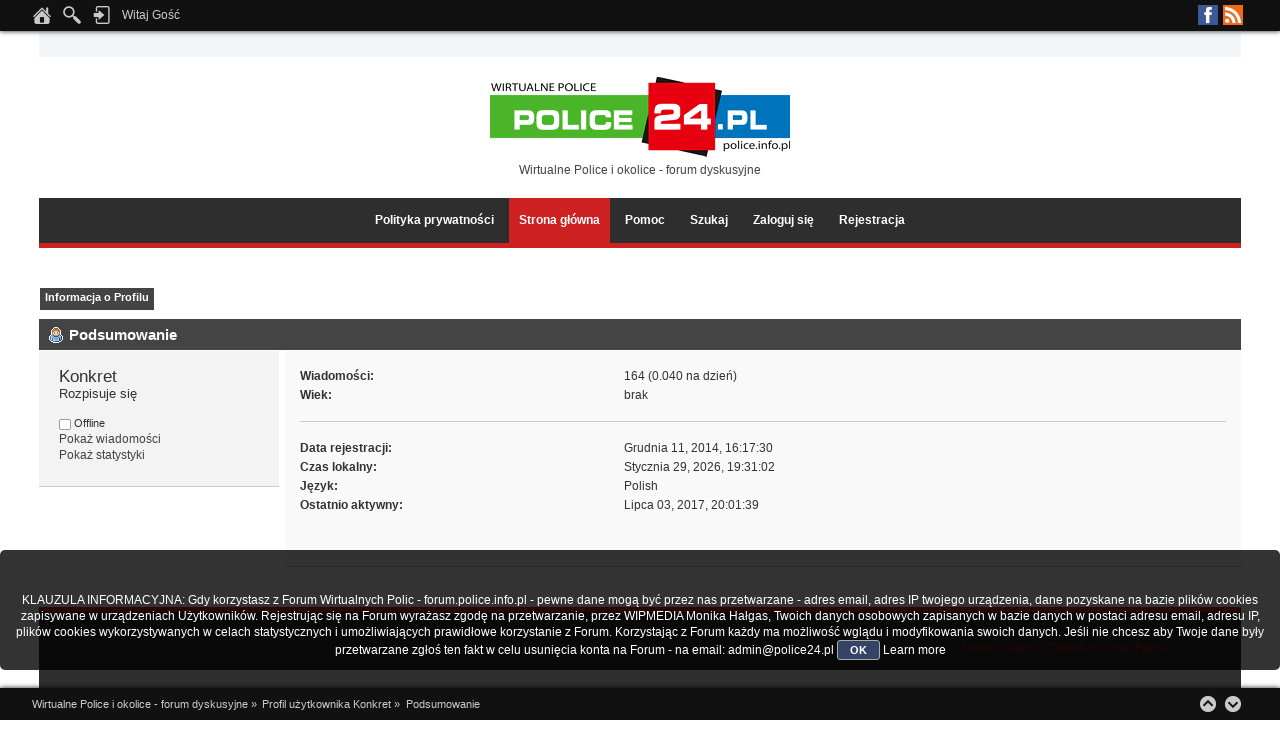

--- FILE ---
content_type: text/html; charset=UTF-8
request_url: http://forum.police.info.pl/index.php?action=profile;u=5638;area=summary
body_size: 4811
content:
<!DOCTYPE html PUBLIC "-//W3C//DTD XHTML 1.0 Transitional//EN" "http://www.w3.org/TR/xhtml1/DTD/xhtml1-transitional.dtd">
<html xmlns="http://www.w3.org/1999/xhtml">
<head>
	<link rel="stylesheet" type="text/css" href="http://forum.police.info.pl/Themes/Lucid_Dreams/css/index_dark_orange.css?fin20" />
	<link rel="stylesheet" type="text/css" href="http://forum.police.info.pl/Themes/default/css/webkit.css" />
	<script type="text/javascript" src="http://forum.police.info.pl/Themes/default/scripts/script.js?fin20"></script>
	<script type="text/javascript" src="http://forum.police.info.pl/Themes/Lucid_Dreams/scripts/theme.js?fin20"></script>
	<script type="text/javascript" src="//ajax.googleapis.com/ajax/libs/jquery/1.11.0/jquery.min.js"></script>
	<script type="text/javascript" src="http://forum.police.info.pl/Themes/Lucid_Dreams/scripts/scroll.js"></script>
	<script type="text/javascript"><!-- // --><![CDATA[
		var smf_theme_url = "http://forum.police.info.pl/Themes/Lucid_Dreams";
		var smf_default_theme_url = "http://forum.police.info.pl/Themes/default";
		var smf_images_url = "http://forum.police.info.pl/Themes/Lucid_Dreams/images";
		var smf_scripturl = "http://forum.police.info.pl/index.php?PHPSESSID=094af3f072a354f07062155126b9315a&amp;";
		var smf_iso_case_folding = false;
		var smf_charset = "UTF-8";
		var ajax_notification_text = "Ładowanie...";
		var ajax_notification_cancel_text = "Anuluj";
	// ]]></script>
	<meta http-equiv="Content-Type" content="text/html; charset=UTF-8" />
	<meta name="description" content="Profil użytkownika Konkret" />
	<title>Profil użytkownika Konkret</title>
	<link rel="canonical" href="http://forum.police.info.pl/index.php?action=profile;u=5638" />
	<link rel="help" href="http://forum.police.info.pl/index.php?PHPSESSID=094af3f072a354f07062155126b9315a&amp;action=help" />
	<link rel="search" href="http://forum.police.info.pl/index.php?PHPSESSID=094af3f072a354f07062155126b9315a&amp;action=search" />
	<link rel="contents" href="http://forum.police.info.pl/index.php?PHPSESSID=094af3f072a354f07062155126b9315a&amp;" />
	<link rel="alternate" type="application/rss+xml" title="Wirtualne Police i okolice - forum dyskusyjne - RSS" href="http://forum.police.info.pl/index.php?PHPSESSID=094af3f072a354f07062155126b9315a&amp;type=rss;action=.xml" /><!-- nCode Image Resizer -->
	<script type="text/javascript" src="http://forum.police.info.pl/Themes/default/ncode_imageresizer.js"></script>
	<script language="JavaScript" type="text/javascript"><!-- // -->
	NcodeImageResizer.BBURL = "http://forum.police.info.pl/Themes/Lucid_Dreams/images";
	NcodeImageResizer.MODE = "none";
	NcodeImageResizer.MAXWIDTH = "615";
	NcodeImageResizer.MAXHEIGHT = "600";
	vbphrase = new Array();
	vbphrase['ncode_imageresizer_warning_small'] = 'Kliknij tu, aby zobaczyć pełny rozmiar obrazka.';
	vbphrase['ncode_imageresizer_warning_filesize'] = 'Rozmiar obrazka został zmieniony. Kliknij tu, aby zobaczyć pełny rozmiar obrazka. Oryginalny rozmiar obrazka to %1$sx%2$s i waży on %3$sKB.';
	vbphrase['ncode_imageresizer_warning_no_filesize'] = 'Rozmiar obrazka został zmieniony. Kliknij tu, aby zobaczyć pełny rozmiar obrazka. Oryginalny rozmiar obrazka to %1$sx%2$s.';
	vbphrase['ncode_imageresizer_warning_fullsize'] = 'Kliknij tu, aby zobaczyć miniaturę';
	// ]]></script>
	<script type="text/javascript" src="//ajax.googleapis.com/ajax/libs/jquery/1/jquery.min.js"></script>
	<script type="text/javascript">
		jQuery(document).ready(function(){
			var cookieSet = document.cookie.indexOf("eu_cookie=") != -1;
			if(!cookieSet) {
				jQuery("#cookie_button").click(function(){
					var expire = new Date();
					expire.setDate(expire.getDate() + 30);
					document.cookie = "eu_cookie=1; path=/; expires=" + expire.toUTCString();
					jQuery(".cookie_wrap").fadeOut("fast");
				});
				jQuery(".cookie_wrap").css("visibility", "visible");
			}
		});
	</script>
        <link href="https://groups.tapatalk-cdn.com/static/manifest/manifest.json" rel="manifest">
        
        <meta name="apple-itunes-app" content="app-id=307880732, affiliate-data=at=10lR7C, app-argument=tapatalk://forum.police.info.pl/?location=profile&uid=5638" />
        
</head>
<body>
        <script type="text/javascript" src="http://forum.police.info.pl/Themes/default/scripts/cls.tc.js"></script><br />
<b>Notice</b>:  Undefined index: tapatalk_body_hook in <b>/home/klient.dhosting.pl/wipmedia2/forum/Sources/Load.php(2501) : eval()'d code</b> on line <b>199</b><br />
<a id="scroll-to-top"></a>
	<div id="the_user_menu"><div id="the_user_menu-wrap">
		<div class="floatright">
			<ul class="social-icons">
						<li class="facebook"><a href="https://www.facebook.com/police24pl" target="_blank">Facebook</a></li>
						<li class="rss"><a href="http://forum.police.info.pl/index.php?PHPSESSID=094af3f072a354f07062155126b9315a&amp;action=.xml;type=rss" target="_blank">RSS</a></li>
			</ul>
		</div>
		<div class="floatleft">
			<ul class="the_user_menu_box">
				<li><a href="http://forum.police.info.pl/index.php?PHPSESSID=094af3f072a354f07062155126b9315a&amp;" title="Strona główna"><img src="http://forum.police.info.pl/Themes/Lucid_Dreams/images/theme_custom/home.png" alt="Strona główna" /></a></li>
				<li><img src="http://forum.police.info.pl/Themes/Lucid_Dreams/images/theme_custom/search.png" alt="Szukaj" />
					<ul>
								<li><form id="search_form" action="http://forum.police.info.pl/index.php?PHPSESSID=094af3f072a354f07062155126b9315a&amp;action=search2" method="post" accept-charset="UTF-8">
									<input type="text" name="search" value="" class="input_text" />&nbsp;
									<input type="submit" name="submit" value="Szukaj" class="button_submit" />
									<input type="hidden" name="advanced" value="0" />
									</form></li>
					</ul>
				</li>
			</ul>
		</div>
		<div class="floatleft">
			<ul class="the_user_menu_box">
				<li><img src="http://forum.police.info.pl/Themes/Lucid_Dreams/images/theme_custom/login.png" alt="Zaloguj się" />
					<ul><li>
						<script type="text/javascript" src="http://forum.police.info.pl/Themes/default/scripts/sha1.js"></script>
						<form id="guest_form" action="http://forum.police.info.pl/index.php?PHPSESSID=094af3f072a354f07062155126b9315a&amp;action=login2" method="post" accept-charset="UTF-8"  onsubmit="hashLoginPassword(this, 'ae767cd62288e0f9acc289aca4253068');">
							<span>Nazwa użytkownika: </span><input type="text" name="user" size="10" class="input_text" />
							<span>Hasło: </span><input type="password" name="passwrd" size="10" class="input_password" />
							<select name="cookielength">
								<option value="60">1 Godzina</option>
								<option value="1440">1 Dzień</option>
								<option value="10080">1 Tydzień</option>
								<option value="43200">1 Miesiąc</option>
								<option value="-1" selected="selected">Zawsze</option>
							</select>
							<input type="submit" value="Zaloguj się" class="button_submit" />
						<input type="hidden" name="d1e37b269f57" value="ae767cd62288e0f9acc289aca4253068"/></form>
						Czy dotarł do Ciebie <a href="http://forum.police.info.pl/index.php?PHPSESSID=094af3f072a354f07062155126b9315a&amp;action=activate">email aktywacyjny?</a>
					</li></ul>
				</li>
			</ul>
		</div>

		<div class="floatleft">
			<ul class="the_user_menu_dropdown">
				<li>Witaj Gość
					<ul class="the_user_menu_dropdown">
						<li>Kolory skórki:</li>
						<li><a href="http://forum.police.info.pl/index.php?PHPSESSID=094af3f072a354f07062155126b9315a&amp;variant=blue">Niebieska</a></li>
						<li><a href="http://forum.police.info.pl/index.php?PHPSESSID=094af3f072a354f07062155126b9315a&amp;variant=light_blue">Jasnoniebieska</a></li>
						<li><a href="http://forum.police.info.pl/index.php?PHPSESSID=094af3f072a354f07062155126b9315a&amp;variant=green_lavender">Zielona</a></li>
						<li><a href="http://forum.police.info.pl/index.php?PHPSESSID=094af3f072a354f07062155126b9315a&amp;variant=dark_orange">Czerwona</a></li>
					</ul>
				</li>
			</ul>
		</div>
	</div></div>
	<div id="header-wrap"><div id="header">
		<div id="logo">
			<img src="https://archiwum.police24.pl/zstare/szyld.gif" alt="Wirtualne Police i okolice - forum dyskusyjne" />
			<div id="slogan">Wirtualne Police i okolice - forum dyskusyjne</div>
		</div>
	</div></div>
<div id="main_menu_area-wrap">
	<div id="main_menu_area">
		<div class="main_menu_table">
			<ul id="the_main_menu">
				<li><a href="https://police24.pl/pl/100_prywatnosc" target="_blank">Polityka prywatności</a>
				</li>
				<li id="button_home">
					<a class="active firstlevel" href="http://forum.police.info.pl/index.php?PHPSESSID=094af3f072a354f07062155126b9315a&amp;">
						<span class="last firstlevel">Strona główna</span>
					</a>
				</li>
				<li id="button_help">
					<a class="firstlevel" href="http://forum.police.info.pl/index.php?PHPSESSID=094af3f072a354f07062155126b9315a&amp;action=help">
						<span class="firstlevel">Pomoc</span>
					</a>
				</li>
				<li id="button_search">
					<a class="firstlevel" href="http://forum.police.info.pl/index.php?PHPSESSID=094af3f072a354f07062155126b9315a&amp;action=search">
						<span class="firstlevel">Szukaj</span>
					</a>
				</li>
				<li id="button_login">
					<a class="firstlevel" href="http://forum.police.info.pl/index.php?PHPSESSID=094af3f072a354f07062155126b9315a&amp;action=login">
						<span class="firstlevel">Zaloguj się</span>
					</a>
				</li>
				<li id="button_register">
					<a class="firstlevel" href="http://forum.police.info.pl/index.php?PHPSESSID=094af3f072a354f07062155126b9315a&amp;action=register">
						<span class="last firstlevel">Rejestracja</span>
					</a>
				</li>
		</ul></div></div>
</div>
<div id="main_content-wrap">
<div id="main_content">
<div id="admin_menu">
	<ul class="dropmenu" id="dropdown_menu_1">
			<li><a class="active firstlevel" href="#"><span class="firstlevel">Informacja o Profilu</span></a>
				<ul>
					<li>
						<a class="chosen" href="http://forum.police.info.pl/index.php?PHPSESSID=094af3f072a354f07062155126b9315a&amp;action=profile;area=summary;u=5638"><span>Podsumowanie</span></a>
					</li>
					<li>
						<a href="http://forum.police.info.pl/index.php?PHPSESSID=094af3f072a354f07062155126b9315a&amp;action=profile;area=statistics;u=5638"><span>Pokaż statystyki</span></a>
					</li>
					<li>
						<a href="http://forum.police.info.pl/index.php?PHPSESSID=094af3f072a354f07062155126b9315a&amp;action=profile;area=showposts;u=5638"><span>Pokaż wiadomości...</span></a>
						<ul>
							<li>
								<a href="http://forum.police.info.pl/index.php?PHPSESSID=094af3f072a354f07062155126b9315a&amp;action=profile;area=showposts;sa=messages;u=5638"><span>Wiadomości</span></a>
							</li>
							<li>
								<a href="http://forum.police.info.pl/index.php?PHPSESSID=094af3f072a354f07062155126b9315a&amp;action=profile;area=showposts;sa=topics;u=5638"><span>Pokaż wątki</span></a>
							</li>
							<li>
								<a href="http://forum.police.info.pl/index.php?PHPSESSID=094af3f072a354f07062155126b9315a&amp;action=profile;area=showposts;sa=attach;u=5638"><span>Pokaż załączniki</span></a>
							</li>
						</ul>
					</li>
				</ul>
			</li>
	</ul>
</div>
<div id="admin_content">
	<script type="text/javascript" src="http://forum.police.info.pl/Themes/default/scripts/profile.js"></script>
	<script type="text/javascript"><!-- // --><![CDATA[
		disableAutoComplete();
	// ]]></script>
<div id="profileview" class="flow_auto">
	<div class="cat_bar">
		<h3 class="catbg">
			<span class="ie6_header floatleft"><img src="http://forum.police.info.pl/Themes/Lucid_Dreams/images/icons/profile_sm.gif" alt="" class="icon" />Podsumowanie</span>
		</h3>
	</div>
	<div id="basicinfo">
		<div class="windowbg">
			<span class="topslice"><span></span></span>
			<div class="content flow_auto">
				<div class="username"><h4>Konkret <span class="position">Rozpisuje się</span></h4></div>
				
				<ul class="reset">
				
				
				
				
			</ul>
			<span id="userstatus"><img src="http://forum.police.info.pl/Themes/Lucid_Dreams/images/useroff.gif" alt="Offline" align="middle" /><span class="smalltext"> Offline</span>
				</span>
				<p id="infolinks">
					<a href="http://forum.police.info.pl/index.php?PHPSESSID=094af3f072a354f07062155126b9315a&amp;action=profile;area=showposts;u=5638">Pokaż wiadomości</a><br />
					<a href="http://forum.police.info.pl/index.php?PHPSESSID=094af3f072a354f07062155126b9315a&amp;action=profile;area=statistics;u=5638">Pokaż statystyki</a>
				</p>
			</div>
			<span class="botslice"><span></span></span>
		</div>
	</div>
	<div id="detailedinfo">
		<div class="windowbg2">
			<span class="topslice"><span></span></span>
			<div class="content">
				<dl>
					<dt>Wiadomości: </dt>
					<dd>164 (0.040 na dzień)</dd>
					<dt>Wiek:</dt>
					<dd>brak</dd>
				</dl>
				<dl class="noborder">
					<dt>Data rejestracji: </dt>
					<dd>Grudnia 11, 2014, 16:17:30 </dd>
					<dt>Czas lokalny:</dt>
					<dd>Stycznia 29, 2026, 19:31:02 </dd>
					<dt>Język:</dt>
					<dd>Polish</dd>
					<dt>Ostatnio aktywny: </dt>
					<dd>Lipca 03, 2017, 20:01:39 </dd>
				</dl>
			</div>
			<span class="botslice"><span></span></span>
		</div>
	</div>
<div class="clear"></div>
</div>
</div>
  </div></div>
<div id="footer-wrap">
	<div id="footer">
		<div class="floatright">
			<ul>
				<li><br /></li>
				<li><a href="http://linuxpanda.wordpress.com/" title="" target="_blank">Lucid Dreams - Theme by LinuxPanda</a></li>
				<li><br /><br /><br /></li>
				<li>
               <!-- START ClickSafe SMF Change Theme BOTTOM -->
              				<div style="text-align:right; margin: -10px 0 0 0; font-size:12px;">
              					<select id="clicksafe_changer_bot" onchange="cls_switch_theme_bot();">
                        <optgroup label="Change the Theme"><option value="2">Styl Core</option><option value="3">Fresh Looks</option><option value="4">Havvo</option><option value="5">Ambassador</option><option value="6">Black Racer</option><option value="8">Extreme Red Theme</option><option value="9">guaenix</option><option value="10">CurveOrange</option><option value="11">Curve Minimal</option><option value="12">Curve Rc5 Yeni Jenerasyon</option><option value="15" selected="selected">Lucid Dreams</option>
                        </optgroup>
              					</select> 
              				</div>
                <!-- END ClickSafe SMF Change Theme BOTTOM -->
                  
			<span class="smalltext" style="display: inline; visibility: visible; font-family: Verdana, Arial, sans-serif;"><a href="http://forum.police.info.pl/index.php?PHPSESSID=094af3f072a354f07062155126b9315a&amp;action=credits" title="Simple Machines Forum" target="_blank" class="new_win">SMF 2.0.19</a> |
<a href="http://www.simplemachines.org/about/smf/license.php" title="License" target="_blank" class="new_win">SMF &copy; 2014</a>, <a href="http://www.simplemachines.org" title="Simple Machines" target="_blank" class="new_win">Simple Machines</a>
			</span></li>
				<li><a id="button_xhtml" href="http://validator.w3.org/check?uri=referer" target="_blank" class="new_win" title="Prawidłowy XHTML 1.0!"><span>XHTML</span></a>
				<a id="button_rss" href="http://forum.police.info.pl/index.php?PHPSESSID=094af3f072a354f07062155126b9315a&amp;action=.xml;type=rss" class="new_win"><span>RSS</span></a>
				<a id="button_wap2" href="http://forum.police.info.pl/index.php?PHPSESSID=094af3f072a354f07062155126b9315a&amp;wap2" class="new_win"><span>WAP2</span></a></li>
			</ul>
		</div>
		<div class="floatleft">
			<ul>
					<li><br /></li>
					<li><br /></li>
					<li><br /></li>
					<li><br /></li>
					<li>Wirtualne Police i okolice - forum dyskusyjne &copy; 2026 | Wszystkie prawa zastrzeżone</li>
					<li><br /></li>
			</ul>
		</div>
	</div>
</div>
<a id="scroll-to-bottom"></a><div id="the_breadcrumb_menu"><div id="the_breadcrumb_menu-wrap">

	<div class="floatleft">
	<div class="navigate_section">
		<ul>
			<li>
				<a href="http://forum.police.info.pl/index.php?PHPSESSID=094af3f072a354f07062155126b9315a&amp;"><span>Wirtualne Police i okolice - forum dyskusyjne</span></a> &#187;
			</li>
			<li>
				<a href="http://forum.police.info.pl/index.php?PHPSESSID=094af3f072a354f07062155126b9315a&amp;action=profile;u=5638"><span>Profil użytkownika Konkret</span></a> &#187;
			</li>
			<li class="last">
				<a href="http://forum.police.info.pl/index.php?PHPSESSID=094af3f072a354f07062155126b9315a&amp;action=profile;u=5638;area=summary"><span>Podsumowanie</span></a>
			</li>
		</ul>
	</div>
	</div>
	
	<div class="floatright">
		<ul class="arrow">
			<li class="arrow_up"><a href="#scroll-to-top" title=" Do góry" onclick="ScrollToTop()"></a></li>
			<li class="arrow_down"><a href="#scroll-to-bottom" title=" Na dół" onclick="ScrollToBottom()"></a></li>
		</ul>
	</div>
	</div></div>
	<div class="cookie_wrap">
		<div class="cookie_notice" style="background: #000; background-color: rgba(0,0,0,0.80); color: #fff;">
			<BR><BR>KLAUZULA INFORMACYJNA: 
Gdy korzystasz z Forum Wirtualnych Polic - forum.police.info.pl - pewne dane mogą być przez nas przetwarzane - adres email, adres IP twojego urządzenia, dane pozyskane na bazie plików cookies zapisywane w urządzeniach Użytkowników.
Rejestrując się na Forum wyrażasz zgodę na przetwarzanie, przez WIPMEDIA Monika Hałgas, Twoich danych osobowych zapisanych w bazie danych w postaci adresu email, adresu IP, plików cookies wykorzystywanych w celach statystycznych i umożliwiających prawidłowe korzystanie z Forum.
Korzystając z Forum każdy ma możliwość wglądu i modyfikowania swoich danych. Jeśli nie chcesz aby Twoje dane były przetwarzane zgłoś ten fakt w celu usunięcia konta na Forum - na email: admin@police24.pl 
			<button id="cookie_button" type="button">OK</button>
			<a style="color: #fff;" href="https://www.police24.pl/polityka-prywatnosci.html">Learn more</a>
		</div>
	</div>
</body></html>